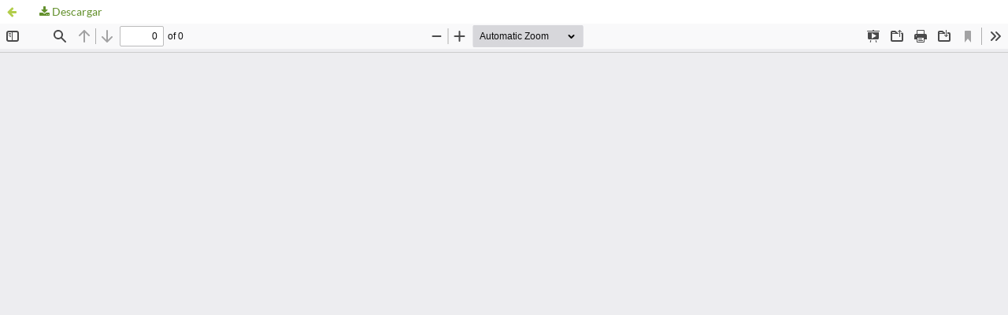

--- FILE ---
content_type: text/html; charset=utf-8
request_url: https://revistascientificas.us.es/index.php/IE/article/view/12056/10716
body_size: 6050
content:
<!DOCTYPE html>
<html lang="es-ES" xml:lang="es-ES">
<head>
	<meta http-equiv="Content-Type" content="text/html; charset=utf-8" />
	<meta name="viewport" content="width=device-width, initial-scale=1.0" />
	<title>Vista de La dimensión afectiva en el alumnado: el caso de un proyecto de investigación sociocientífico</title>

	
<link rel="icon" href="https://revistascientificas.us.es/public/journals/68/favicon_es_ES.png" />
<meta name="generator" content="Open Journal Systems 3.3.0.21" />
<META NAME="googlebot" content="index">
<META NAME="Title" CONTENT="Proyecto, progreso, arquitectura"/>
<META NAME="Description" CONTENT="Investigación en la Escuela es una revista científica internacional de investigación e innovación educativa que publica tres números al año (abril, julio y diciembre). Fue fundada en 1987 y publicada en papel hasta el número 87 (2015) por Díada Editora (ISSN: 0213-7771). A partir de ese momento, pasó a formar parte de la Editorial de la Universidad de Sevilla (https://editorial.us.es) y a publicarse completamente online y en abierto (e-ISSN: 2443-9991). Cuenta con presencia en 81 bases de datos internacionales, plataformas de evaluación de revistas, directorios selectivos, portales especializados, catálogos hemerográficos… Riguroso y transparente sistema ciego de evaluación de manuscritos; Consejo Científico Internacional y red pública de revisores científicos de países de todo el mundo.
Gestión profesional de manuscritos a través de la Plataforma OJS 3 con compromisos éticos de transparencia, puntualidad y sistemas antiplagio (Turnitin). Especializada en investigación sobre innovación educativa y enseñanza de las materias escolares, así como en formación del profesorado; monográficos especializados en temas de máxima actualidad. Digitalmente, accesible a texto completo, de forma gratuita, para toda la comunidad científica e investigadores de todo el mundo."/>
<META NAME="Keywords" CONTENT=" educación; investigación; innovación"/>
<META NAME="Subject" CONTENT="Educación"/>
<META NAME="Robots" CONTENT="index, follow"/>
<link rel="alternate" type="application/atom+xml" href="https://revistascientificas.us.es/index.php/IE/gateway/plugin/AnnouncementFeedGatewayPlugin/atom">
<link rel="alternate" type="application/rdf+xml" href="https://revistascientificas.us.es/index.php/IE/gateway/plugin/AnnouncementFeedGatewayPlugin/rss">
<link rel="alternate" type="application/rss+xml" href="https://revistascientificas.us.es/index.php/IE/gateway/plugin/AnnouncementFeedGatewayPlugin/rss2">
<script type="text/javascript" src="https://dialnet.unirioja.es/metricas/js/widget-idr-revista.js" data-revista="734" data-target="#idr-revista"></script>
	<link rel="stylesheet" href="https://revistascientificas.us.es/index.php/IE/$$$call$$$/page/page/css?name=stylesheet" type="text/css" /><link rel="stylesheet" href="https://revistascientificas.us.es/index.php/IE/$$$call$$$/page/page/css?name=font" type="text/css" /><link rel="stylesheet" href="https://revistascientificas.us.es/lib/pkp/styles/fontawesome/fontawesome.css?v=3.3.0.21" type="text/css" /><style type="text/css">.pkp_structure_head { background: center / cover no-repeat url("https://revistascientificas.us.es/public/journals/68/");}</style><link rel="stylesheet" href="https://revistascientificas.us.es/plugins/generic/citations/css/citations.css?v=3.3.0.21" type="text/css" /><link rel="stylesheet" href="https://revistascientificas.us.es/plugins/generic/orcidProfile/css/orcidProfile.css?v=3.3.0.21" type="text/css" /><link rel="stylesheet" href="https://revistascientificas.us.es/public/journals/68/styleSheet.css?d=2021-05-10+11%3A20%3A35" type="text/css" />
	<script src="https://revistascientificas.us.es/lib/pkp/lib/vendor/components/jquery/jquery.min.js?v=3.3.0.21" type="text/javascript"></script><script src="https://revistascientificas.us.es/lib/pkp/lib/vendor/components/jqueryui/jquery-ui.min.js?v=3.3.0.21" type="text/javascript"></script><script src="https://revistascientificas.us.es/plugins/themes/default/js/lib/popper/popper.js?v=3.3.0.21" type="text/javascript"></script><script src="https://revistascientificas.us.es/plugins/themes/default/js/lib/bootstrap/util.js?v=3.3.0.21" type="text/javascript"></script><script src="https://revistascientificas.us.es/plugins/themes/default/js/lib/bootstrap/dropdown.js?v=3.3.0.21" type="text/javascript"></script><script src="https://revistascientificas.us.es/plugins/themes/default/js/main.js?v=3.3.0.21" type="text/javascript"></script>
</head>
<body class="pkp_page_article pkp_op_view">

		<header class="header_view">

		<a href="https://revistascientificas.us.es/index.php/IE/article/view/12056" class="return">
			<span class="pkp_screen_reader">
									Volver a los detalles del artículo
							</span>
		</a>

		<a href="https://revistascientificas.us.es/index.php/IE/article/view/12056" class="title">
			La dimensión afectiva en el alumnado: el caso de un proyecto de investigación sociocientífico
		</a>

		<a href="https://revistascientificas.us.es/index.php/IE/article/download/12056/10716/40818" class="download" download>
			<span class="label">
				Descargar
			</span>
			<span class="pkp_screen_reader">
				Descargar PDF
			</span>
		</a>

	</header>

	<script type="text/javascript">
		// Creating iframe's src in JS instead of Smarty so that EZProxy-using sites can find our domain in $pdfUrl and do their rewrites on it.
		$(document).ready(function() {
			var urlBase = "https://revistascientificas.us.es/plugins/generic/pdfJsViewer/pdf.js/web/viewer.html?file=";
			var pdfUrl = "https://revistascientificas.us.es/index.php/IE/article/download/12056/10716/40818";
			$("#pdfCanvasContainer > iframe").attr("src", urlBase + encodeURIComponent(pdfUrl));
		});
	</script>

	<div id="pdfCanvasContainer" class="galley_view">
				<iframe src="" width="100%" height="100%" style="min-height: 500px;" title="PDF de La dimensión afectiva en el alumnado: el caso de un proyecto de investigación sociocientífico" allow="fullscreen" webkitallowfullscreen="webkitallowfullscreen"></iframe>
	</div>
	
</body>
</html>


--- FILE ---
content_type: text/css;charset=UTF-8
request_url: https://revistascientificas.us.es/index.php/IE/$$$call$$$/page/page/css?name=font
body_size: 3041
content:
@font-face{font-family:'Lato';font-style:normal;font-weight:400;src:url('//revistascientificas.us.es/plugins/themes/default/fonts/lato-v17-latin-ext_latin-regular.eot');src:local(''),url('//revistascientificas.us.es/plugins/themes/default/fonts/lato-v17-latin-ext_latin-regular.eot?#iefix') format('embedded-opentype'),url('//revistascientificas.us.es/plugins/themes/default/fonts/lato-v17-latin-ext_latin-regular.woff2') format('woff2'),url('//revistascientificas.us.es/plugins/themes/default/fonts/lato-v17-latin-ext_latin-regular.woff') format('woff'),url('//revistascientificas.us.es/plugins/themes/default/fonts/lato-v17-latin-ext_latin-regular.ttf') format('truetype'),url('//revistascientificas.us.es/plugins/themes/default/fonts/lato-v17-latin-ext_latin-regular.svg#Lato') format('svg');font-display:swap}@font-face{font-family:'Lato';font-style:italic;font-weight:400;src:url('//revistascientificas.us.es/plugins/themes/default/fonts/lato-v17-latin-ext_latin-italic.eot');src:local(''),url('//revistascientificas.us.es/plugins/themes/default/fonts/lato-v17-latin-ext_latin-italic.eot?#iefix') format('embedded-opentype'),url('//revistascientificas.us.es/plugins/themes/default/fonts/lato-v17-latin-ext_latin-italic.woff2') format('woff2'),url('//revistascientificas.us.es/plugins/themes/default/fonts/lato-v17-latin-ext_latin-italic.woff') format('woff'),url('//revistascientificas.us.es/plugins/themes/default/fonts/lato-v17-latin-ext_latin-italic.ttf') format('truetype'),url('//revistascientificas.us.es/plugins/themes/default/fonts/lato-v17-latin-ext_latin-italic.svg#Lato') format('svg');font-display:swap}@font-face{font-family:'Lato';font-style:normal;font-weight:900;src:url('//revistascientificas.us.es/plugins/themes/default/fonts/lato-v17-latin-ext_latin-900.eot');src:local(''),url('//revistascientificas.us.es/plugins/themes/default/fonts/lato-v17-latin-ext_latin-900.eot?#iefix') format('embedded-opentype'),url('//revistascientificas.us.es/plugins/themes/default/fonts/lato-v17-latin-ext_latin-900.woff2') format('woff2'),url('//revistascientificas.us.es/plugins/themes/default/fonts/lato-v17-latin-ext_latin-900.woff') format('woff'),url('//revistascientificas.us.es/plugins/themes/default/fonts/lato-v17-latin-ext_latin-900.ttf') format('truetype'),url('//revistascientificas.us.es/plugins/themes/default/fonts/lato-v17-latin-ext_latin-900.svg#Lato') format('svg');font-display:swap}@font-face{font-family:'Lato';font-style:italic;font-weight:900;src:url('//revistascientificas.us.es/plugins/themes/default/fonts/lato-v17-latin-ext_latin-900italic.eot');src:local(''),url('//revistascientificas.us.es/plugins/themes/default/fonts/lato-v17-latin-ext_latin-900italic.eot?#iefix') format('embedded-opentype'),url('//revistascientificas.us.es/plugins/themes/default/fonts/lato-v17-latin-ext_latin-900italic.woff2') format('woff2'),url('//revistascientificas.us.es/plugins/themes/default/fonts/lato-v17-latin-ext_latin-900italic.woff') format('woff'),url('//revistascientificas.us.es/plugins/themes/default/fonts/lato-v17-latin-ext_latin-900italic.ttf') format('truetype'),url('//revistascientificas.us.es/plugins/themes/default/fonts/lato-v17-latin-ext_latin-900italic.svg#Lato') format('svg');font-display:swap}

--- FILE ---
content_type: text/css
request_url: https://revistascientificas.us.es/public/journals/68/styleSheet.css?d=2021-05-10+11%3A20%3A35
body_size: 6109
content:
/**

 */

a:link {color: #63902C;}

a:active {color: #CCCCCC;}

a:visited {color: #63902C;}

a:hover {color: #FF8000;}

.pkp_structure_head {
	border-bottom: white 0px solid ;}

.pkp_site_nav_menu {
	padding: 0em 0em 0em 1em;
	background: #CCCCCC;}

.dropdown-menu a:focus,.pkp_navigation_primary .dropdown-menu a:hover {
	border-color:#B2CD4A}


.pkp_nav_list ul a{
	display:block;
	padding-left:5px;
	border-left:5px solid transparent;
	color:#63902C;
	font-size: 100%}

.pkp_nav_list ul a:hover,.pkp_nav_list ul a:focus{
	outline:0;
	background:#ddd;
	border-color:#B2CD4A;
	color:#FF8000}

.cmp_button,.cmp_form .buttons button,.pkp_search button[type="submit"],.page_lost_password .buttons button,.page_search .submit button,.block_make_submission a{
	color:#B2CD4A;
}

.cmp_button_wire,.obj_galley_link{
	color:#B2CD4A;
}

.cmp_button_wire:hover,.cmp_button_wire:focus,.obj_galley_link:hover,.obj_galley_link:focus{
	background:#FF8000;
	color:#fff}

.pkp_page_index .cmp_announcements .more{
position:relative}

.pkp_page_index .cmp_announcements .more .obj_announcement_summary{
padding:10px}

.pkp_page_index .cmp_announcements .more h4{font-size:13px}@media (min-width:480px){.pkp_page_index .cmp_announcements>.obj_announcement_summary,.pkp_page_index .cmp_announcements .more .obj_announcement_summary{padding-left:20px;padding-right:20px}}@media (min-width:768px){.pkp_page_index .cmp_announcements>.obj_announcement_summary{float:left;width:100%}

.pkp_page_index .cmp_announcements>.obj_announcement_summary:before{
	content:' ';
	position:absolute;
	top:0;
	right:-1px;
	width:1px;
	height:100%;
	border-left:0px solid #ddd}

.pkp_page_index .cmp_announcements .more{
	float:right;
	width:35%;
	padding-top:20px;
	padding-bottom:20px}

.pkp_page_index .cmp_announcements .more:before{
	content:' ';
	position:absolute;
	top:0;
	left:0;
	width:1px;
	height:100%;
	border-left:0px solid #ddd}}@media (min-width:992px){.pkp_page_index .cmp_announcements>.obj_announcement_summary,.pkp_page_index .cmp_announcements .more .obj_announcement_summary{padding-left:30px;padding-right:30px}}

.obj_announcement_summary .read_more{
	display:inline-block;
	position:relative;
	padding-right:30px;
	font-size:13px;
	font-weight:700;
	line-height:30px;
	color:#bbbbbb;
	text-decoration:none}

.obj_announcement_summary .read_more:hover,.obj_announcement_summary .read_more:focus{color:#FF8000}

.pkp_page_index .current_issue .read_more{
	display:inline-block;
	position:relative;
	padding-right:30px;
	font-size:13px;font-weight:700;
	line-height:30px;
	color:#bbbbbb;
	text-decoration:none;
	margin-bottom:20px;
	}

.pkp_page_index .current_issue .read_more:hover,.pkp_page_index .current_issue .read_more:focus{color:#FF8000}@media (min-width:768px){.pkp_page_index .current_issue .section:last-child{margin-bottom:0}}

.header_view{
	z-index:2;
	position: absolute;
	top:0px;
	background:#fff;}

.header_view a{
	line-height:30px;
	text-decoration:none}

.header_view .return{
	position:absolute;
	top:0;
	left:0;
	width:30px;
	height:30px;
	line-height:30px;
	background:#fff;
	color:#B2CD4A;
	text-align:center}

.header_view .return:before{
	display:inline-block;
	font:normal normal normal 14px/1 FontAwesome;
	font-size:inherit;
	text-rendering:auto;
	-webkit-font-smoothing:antialiased;
	-moz-osx-font-smoothing:grayscale;
	transform:translate(0, 0);content:"\f060"}

.header_view .return:hover,.header_view .return:focus{
	background:#FF8000;
	color:#fff}

.header_view .title{
	display:block;
	padding-left:40px;
	max-width:45%;
	overflow-x:hidden;
	text-overflow:ellipsis;
	white-space:nowrap;
	font-size:13px;
	color:#fff;
	background-color:#B2CD4A;
	}

.header_view .title:hover,.header_view .title:focus{
	background:#FF8000}

.header_view .download{
	display:block;
	position:absolute;
	top:0;
	left:30px;
	width:auto;
	background:#fff;
	text-align:left}

.header_view .download:hover,.header_view .download:focus{
	background:#FFF;
	color:#FF8000}

.header_view .download:before{
	display:inline-block;
	font:normal normal normal 14px/1 FontAwesome;
	font-size:inherit;
	text-rendering:auto;-webkit-font-smoothing:antialiased;
	-moz-osx-font-smoothing:grayscale;
	transform:translate(0, 0);
	content:"\f019"}

.header_view .download .label{
	display:none}@media (min-width:768px){.header_view .title{font-size:14px}

.header_view .download{width:auto;padding:0 20px}

.header_view .download .label{display:inline-block}

.header_view .download .pkp_screen_reader,.header_view .download .pkp_page_index .cmp_announcements h2{display:none}}

.cmp_notification{
	display:block;
	width:100%;
	padding:20px;
	margin-bottom:40px;
	background:#ddd;
	border-left:5px solid #B2CD4A;
	font-size:14px;
	line-height:20px}

.cmp_notification .success{
	border-color:#B2CD4A}

.cmp_notification .no{border-color:#FF8000}

.obj_issue_toc .cover{
	float:left;
	width:50%;
	height:auto;
	max-height:none;
	margin-right:20px;
	}

.page_search .submit button:after{
	display:inline-block;
	font:normal normal normal 14px/1 FontAwesome;
	font-size:inherit;
	text-rendering:auto;-webkit-font-smoothing:antialiased;-moz-osx-font-smoothing:grayscale;transform:translate(0, 0);content:"\f002";position:absolute;top:-1px;right:0;width:30px;height:30px;border-top-right-radius:3px;border-bottom-right-radius:3px;line-height:30px;text-align:center;background:#ff8800;box-shadow:inset 0 -1em 1em rgba(0,0,0,0.2);color:#fff}
.page_search .submit button:hover:after,.page_search .submit button:focus:after{
	box-shadow:inset 0 1em 1em rgba(0,0,0,0.2);
	background:#336600}

.pkp_structure_footer_wrapper{background:#B2CD4A}

.pkp_footer_content{
	padding:10px;
	text-align:left}

.pkp_brand_footer{
	padding:1px}

.pkp_brand_footer:before,.pkp_brand_footer:after{
	content:" ";display:table}.pkp_brand_footer:after{clear:both}.pkp_brand_footer a{float:left;display:block;max-width:90px}body[dir="rtl"]{direction:rtl;unicode-bidi:embed}@media (min-width:768px){body[dir="rtl"] 

@media (min-width: 992px)
.pkp_site_name .is_img img {max-height: 210px;}

